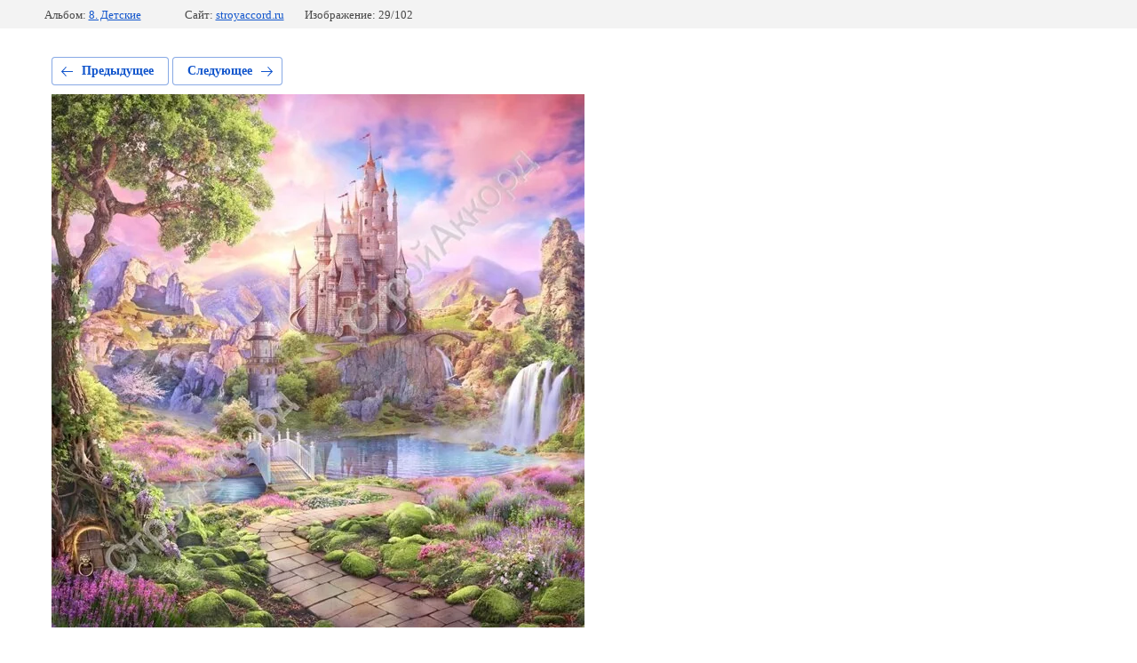

--- FILE ---
content_type: text/html; charset=utf-8
request_url: https://stroyaccord.ru/freski-i-fotooboi-2018-1/photo/719325006
body_size: 2803
content:
			
	
	
	




	






	<!doctype html>
	<html lang="ru">
	<head>
		<meta charset="UTF-8">
		<meta name="robots" content="all"/>
		<title>9715</title>
		<meta http-equiv="Content-Type" content="text/html; charset=UTF-8" />
		<meta name="description" content="9715" />
		<meta name="keywords" content="9715" />
		<meta name="viewport" content="width=device-width, initial-scale=1.0, maximum-scale=1.0, user-scalable=no">
		<meta name="yandex-verification" content="00e795b288ad8509" />
<meta name="yandex-verification" content="00e795b288ad8509" />
<meta name="google-site-verification" content="7VmKdc5D8kTsB-0kfomATpr9K5h2hN7ufial2Q-guus" />

            <!-- 46b9544ffa2e5e73c3c971fe2ede35a5 -->
            <script src='/shared/s3/js/lang/ru.js'></script>
            <script src='/shared/s3/js/common.min.js'></script>
        <link rel='stylesheet' type='text/css' href='/shared/s3/css/calendar.css' /><link rel='stylesheet' type='text/css' href='/shared/highslide-4.1.13/highslide.min.css'/>
<script type='text/javascript' src='/shared/highslide-4.1.13/highslide.packed.js'></script>
<script type='text/javascript'>
hs.graphicsDir = '/shared/highslide-4.1.13/graphics/';
hs.outlineType = null;
hs.showCredits = false;
hs.lang={cssDirection:'ltr',loadingText:'Загрузка...',loadingTitle:'Кликните чтобы отменить',focusTitle:'Нажмите чтобы перенести вперёд',fullExpandTitle:'Увеличить',fullExpandText:'Полноэкранный',previousText:'Предыдущий',previousTitle:'Назад (стрелка влево)',nextText:'Далее',nextTitle:'Далее (стрелка вправо)',moveTitle:'Передвинуть',moveText:'Передвинуть',closeText:'Закрыть',closeTitle:'Закрыть (Esc)',resizeTitle:'Восстановить размер',playText:'Слайд-шоу',playTitle:'Слайд-шоу (пробел)',pauseText:'Пауза',pauseTitle:'Приостановить слайд-шоу (пробел)',number:'Изображение %1/%2',restoreTitle:'Нажмите чтобы посмотреть картинку, используйте мышь для перетаскивания. Используйте клавиши вперёд и назад'};</script>
<link rel="icon" href="/favicon.png" type="image/png">
	<link rel="apple-touch-icon" href="/thumb/2/LWXycLAsrYVHUeczKuvz_w/r/favicon.png">
	<link rel="apple-touch-icon" sizes="57x57" href="/thumb/2/cSiQoKjZkTMIo0ziQoXd3Q/57c57/favicon.png">
	<link rel="apple-touch-icon" sizes="60x60" href="/thumb/2/ADHYAP_QOPaTX7kCwZk1yQ/60c60/favicon.png">
	<link rel="apple-touch-icon" sizes="72x72" href="/thumb/2/NUeGOwT7ccqi0vKCk5c7CQ/72c72/favicon.png">
	<link rel="apple-touch-icon" sizes="76x76" href="/thumb/2/hXphuvuCGMlCNmPwtBK8JQ/76c76/favicon.png">
	<link rel="apple-touch-icon" sizes="114x114" href="/thumb/2/eu_DCr8HaH-4Fl9Q5T1Yug/114c114/favicon.png">
	<link rel="apple-touch-icon" sizes="120x120" href="/thumb/2/3MmgBXK7FEpfGfzqoDIQig/120c120/favicon.png">
	<link rel="apple-touch-icon" sizes="144x144" href="/thumb/2/j9LDtrtN_JRbLahuwp6tEA/144c144/favicon.png">
	<link rel="apple-touch-icon" sizes="152x152" href="/thumb/2/hJpSN6oEQd3e9064W7B_Jg/152c152/favicon.png">
	<link rel="apple-touch-icon" sizes="180x180" href="/thumb/2/f_vyPxiafrQ-f6zkloMaLQ/180c180/favicon.png">
	
	<meta name="msapplication-TileImage" content="/thumb/2/bmMZwZpxmRExzY98ed18Wg/c/favicon.png">
	<meta name="msapplication-square70x70logo" content="/thumb/2/u4ZCgXlIt0M0m6gZuZtRyQ/70c70/favicon.png">
	<meta name="msapplication-square150x150logo" content="/thumb/2/foNNC3kvbPYBac4AKEENng/150c150/favicon.png">
	<meta name="msapplication-wide310x150logo" content="/thumb/2/4xXaTyEaqfQGm4mLgRUUfg/310c150/favicon.png">
	<meta name="msapplication-square310x310logo" content="/thumb/2/rmdEXcb0zBLSx3J7TTuAiw/310c310/favicon.png">

<!--s3_require-->
<link rel="stylesheet" href="/g/basestyle/1.0.1/gallery2/gallery2.css" type="text/css"/>
<link rel="stylesheet" href="/g/basestyle/1.0.1/gallery2/gallery2.blue.css" type="text/css"/>
<script type="text/javascript" src="/g/basestyle/1.0.1/gallery2/gallery2.js" async></script>
<!--/s3_require-->

	</head>
	<body>
		<div class="g-page g-page-gallery2 g-page-gallery2--photo">

		
		
			<div class="g-panel g-panel--fill g-panel--no-rounded g-panel--fixed-top">
	<div class="g-gallery2-info ">
					<div class="g-gallery2-info__item">
				<div class="g-gallery2-info__item-label">Альбом:</div>
				<a href="/freski-i-fotooboi-2018-1/album/8-detskiye" class="g-gallery2-info__item-value">8. Детские</a>
			</div>
				<div class="g-gallery2-info__item">
			<div class="g-gallery2-info__item-label">Сайт:</div>
			<a href="//stroyaccord.ru" class="g-gallery2-info__item-value">stroyaccord.ru</a>

			<div class="g-gallery2-info__item-label">Изображение: 29/102</div>
		</div>
	</div>
</div>
			<h1></h1>
			
										
										
			
			
			<a href="/freski-i-fotooboi-2018-1/photo/719324806" class="g-button g-button--invert g-button--arr-left">Предыдущее</a>
			<a href="/freski-i-fotooboi-2018-1/photo/719325206" class="g-button g-button--invert g-button--arr-right">Следующее</a>

			
			<div class="g-gallery2-preview ">
	<img src="/thumb/2/4CSSekfJHhecRkf2R8zq_Q/800r600/d/9715.jpg">
</div>

			
			<a href="/freski-i-fotooboi-2018-1/photo/719324806" class="g-gallery2-thumb g-gallery2-thumb--prev">
	<span class="g-gallery2-thumb__image"><img src="/thumb/2/jQHKXDiDzlhqhYrtY53t5Q/160r120/d/9720.jpg"></span>
	<span class="g-link g-link--arr-left">Предыдущее</span>
</a>
			
			<a href="/freski-i-fotooboi-2018-1/photo/719325206" class="g-gallery2-thumb g-gallery2-thumb--next">
	<span class="g-gallery2-thumb__image"><img src="/thumb/2/vngrM9yJDuxuYAnxn3UcWw/160r120/d/9714.jpg"></span>
	<span class="g-link g-link--arr-right">Следующее</span>
</a>
			
			<div class="g-line"><a href="/freski-i-fotooboi-2018-1/album/8-detskiye" class="g-button g-button--invert">Вернуться в галерею</a></div>

		
			</div>

	
<!-- assets.bottom -->
<!-- </noscript></script></style> -->
<script src="/my/s3/js/site.min.js?1769681696" ></script>
<script src="/my/s3/js/site/defender.min.js?1769681696" ></script>
<script src="https://cp.onicon.ru/loader/5485aabd72d22c41038b4644.js" data-auto async></script>
<script >/*<![CDATA[*/
var megacounter_key="348995b566cfd3dd64183523e328a673";
(function(d){
    var s = d.createElement("script");
    s.src = "//counter.megagroup.ru/loader.js?"+new Date().getTime();
    s.async = true;
    d.getElementsByTagName("head")[0].appendChild(s);
})(document);
/*]]>*/</script>
<script >/*<![CDATA[*/
$ite.start({"sid":201412,"vid":202132,"aid":13840,"stid":1,"cp":21,"active":true,"domain":"stroyaccord.ru","lang":"ru","trusted":false,"debug":false,"captcha":3,"onetap":[{"provider":"vkontakte","provider_id":"51979777","code_verifier":"mFwWTNTFNUkj2FMMjMYJjiYmN5NVZizYmBT3jjmMY2M"}]});
/*]]>*/</script>
<!-- /assets.bottom -->
</body>
	</html>


--- FILE ---
content_type: text/javascript
request_url: https://counter.megagroup.ru/348995b566cfd3dd64183523e328a673.js?r=&s=1280*720*24&u=https%3A%2F%2Fstroyaccord.ru%2Ffreski-i-fotooboi-2018-1%2Fphoto%2F719325006&t=9715&fv=0,0&en=1&rld=0&fr=0&callback=_sntnl1769715262958&1769715262958
body_size: 87
content:
//:1
_sntnl1769715262958({date:"Thu, 29 Jan 2026 19:34:23 GMT", res:"1"})